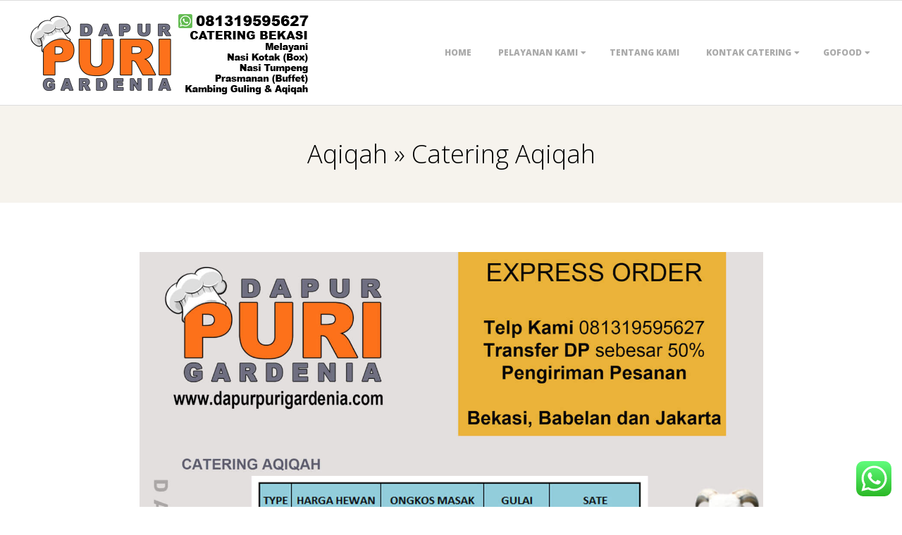

--- FILE ---
content_type: text/html; charset=UTF-8
request_url: https://dapurpurigardenia.com/aqiqah/aqiqah/
body_size: 79083
content:
<!DOCTYPE html>
<html dir="ltr" lang="id" xmlns:fb="https://www.facebook.com/2008/fbml" xmlns:addthis="https://www.addthis.com/help/api-spec"  prefix="og: https://ogp.me/ns#" class="no-js">

<head>
<meta charset="UTF-8" />
<meta http-equiv="X-UA-Compatible" content="IE=edge,chrome=1"> <!-- Enable IE Highest available mode (compatibility mode); users with GCF will have page rendered using Google Chrome Frame -->
<title>Catering Aqiqah | 081319595627 Catering Bekasi | Jakarta</title>

		<!-- All in One SEO 4.9.3 - aioseo.com -->
	<meta name="description" content="Catering Aqiqah" />
	<meta name="robots" content="max-image-preview:large" />
	<meta name="google-site-verification" content="F6Vi66V5tPOCPAtjd2sV4aXG44HgKg672K_fbrCv5LA" />
	<meta name="msvalidate.01" content="5B520B86170BA0BCA92538EC8021A380" />
	<meta name="p:domain_verify" content="78296dd13b7a417c9f5661699e7e8684" />
	<link rel="canonical" href="https://dapurpurigardenia.com/aqiqah/aqiqah/" />
	<meta name="generator" content="All in One SEO (AIOSEO) 4.9.3" />
		<meta property="og:locale" content="id_ID" />
		<meta property="og:site_name" content="Dapur Purigardenia" />
		<meta property="og:type" content="article" />
		<meta property="og:title" content="Catering Aqiqah | 081319595627 Catering Bekasi | Jakarta" />
		<meta property="og:url" content="https://dapurpurigardenia.com/aqiqah/aqiqah/" />
		<meta property="fb:app_id" content="133873613904543" />
		<meta property="fb:admins" content="Dapur App" />
		<meta property="og:image" content="https://dapurpurigardenia.com/wp-content/uploads/2017/04/logo-kotak.png" />
		<meta property="og:image:secure_url" content="https://dapurpurigardenia.com/wp-content/uploads/2017/04/logo-kotak.png" />
		<meta property="og:image:width" content="200" />
		<meta property="og:image:height" content="200" />
		<meta property="article:published_time" content="2018-02-12T09:28:08+00:00" />
		<meta property="article:modified_time" content="2018-02-12T09:34:17+00:00" />
		<meta property="article:publisher" content="https://facebook.com/Dpurigardenia" />
		<meta name="twitter:card" content="summary" />
		<meta name="twitter:site" content="@Dpurigardenia" />
		<meta name="twitter:title" content="Catering Aqiqah | 081319595627 Catering Bekasi | Jakarta" />
		<meta name="twitter:creator" content="@babayzgtl" />
		<meta name="twitter:image" content="https://dapurpurigardenia.com/wp-content/uploads/2017/04/logo-kotak.png" />
		<script type="application/ld+json" class="aioseo-schema">
			{"@context":"https:\/\/schema.org","@graph":[{"@type":"BreadcrumbList","@id":"https:\/\/dapurpurigardenia.com\/aqiqah\/aqiqah\/#breadcrumblist","itemListElement":[{"@type":"ListItem","@id":"https:\/\/dapurpurigardenia.com#listItem","position":1,"name":"Home","item":"https:\/\/dapurpurigardenia.com","nextItem":{"@type":"ListItem","@id":"https:\/\/dapurpurigardenia.com\/aqiqah\/aqiqah\/#listItem","name":"Catering Aqiqah"}},{"@type":"ListItem","@id":"https:\/\/dapurpurigardenia.com\/aqiqah\/aqiqah\/#listItem","position":2,"name":"Catering Aqiqah","previousItem":{"@type":"ListItem","@id":"https:\/\/dapurpurigardenia.com#listItem","name":"Home"}}]},{"@type":"ItemPage","@id":"https:\/\/dapurpurigardenia.com\/aqiqah\/aqiqah\/#itempage","url":"https:\/\/dapurpurigardenia.com\/aqiqah\/aqiqah\/","name":"Catering Aqiqah | 081319595627 Catering Bekasi | Jakarta","description":"Catering Aqiqah","inLanguage":"id-ID","isPartOf":{"@id":"https:\/\/dapurpurigardenia.com\/#website"},"breadcrumb":{"@id":"https:\/\/dapurpurigardenia.com\/aqiqah\/aqiqah\/#breadcrumblist"},"author":{"@id":"https:\/\/dapurpurigardenia.com\/author\/babayz\/#author"},"creator":{"@id":"https:\/\/dapurpurigardenia.com\/author\/babayz\/#author"},"datePublished":"2018-02-12T09:28:08+07:00","dateModified":"2018-02-12T09:34:17+07:00"},{"@type":"Organization","@id":"https:\/\/dapurpurigardenia.com\/#organization","name":"Dapur Purigardenia","description":"Catering Enak Dan Lezat","url":"https:\/\/dapurpurigardenia.com\/","telephone":"+6281319595627","logo":{"@type":"ImageObject","url":"https:\/\/dapurpurigardenia.com\/wp-content\/uploads\/2019\/01\/ads3.jpg","@id":"https:\/\/dapurpurigardenia.com\/aqiqah\/aqiqah\/#organizationLogo","width":125,"height":125,"caption":"Catering Dapur Purigardenia"},"image":{"@id":"https:\/\/dapurpurigardenia.com\/aqiqah\/aqiqah\/#organizationLogo"},"sameAs":["https:\/\/x.com\/Dpurigardenia","https:\/\/instagram.com\/Dpurigardenia","https:\/\/tiktok.com\/@Dpurigardenia","https:\/\/pinterest.com\/Dpurigardenia","https:\/\/www.youtube.com\/@DapurPurigardenia","https:\/\/linkedin.com\/in\/Dpurigardenia","https:\/\/tumblr.com\/Dpurigardenia"]},{"@type":"Person","@id":"https:\/\/dapurpurigardenia.com\/author\/babayz\/#author","url":"https:\/\/dapurpurigardenia.com\/author\/babayz\/","name":"babayz","image":{"@type":"ImageObject","@id":"https:\/\/dapurpurigardenia.com\/aqiqah\/aqiqah\/#authorImage","url":"https:\/\/secure.gravatar.com\/avatar\/3e6068ace64f0540b72ba1aa0277d7f8ade6090c64f95f973cf56951397c5684?s=96&d=mm&r=g","width":96,"height":96,"caption":"babayz"},"sameAs":["https:\/\/twitter.com\/babayzgtl"]},{"@type":"WebSite","@id":"https:\/\/dapurpurigardenia.com\/#website","url":"https:\/\/dapurpurigardenia.com\/","name":"081319595627 Catering Bekasi | Jakarta","description":"Catering Enak Dan Lezat","inLanguage":"id-ID","publisher":{"@id":"https:\/\/dapurpurigardenia.com\/#organization"}}]}
		</script>
		<!-- All in One SEO -->

<meta name="HandheldFriendly" content="True">
<meta name="MobileOptimized" content="767">
<meta name="viewport" content="width=device-width, initial-scale=1.0">
<meta name="template" content="Responsive Brix 4.12.1" />
<link rel='dns-prefetch' href='//fonts.googleapis.com' />
<link rel="alternate" type="application/rss+xml" title="081319595627 Catering Bekasi | Jakarta &raquo; Feed" href="https://dapurpurigardenia.com/feed/" />
<link rel="alternate" type="application/rss+xml" title="081319595627 Catering Bekasi | Jakarta &raquo; Umpan Komentar" href="https://dapurpurigardenia.com/comments/feed/" />
<link rel="alternate" type="application/rss+xml" title="081319595627 Catering Bekasi | Jakarta &raquo; Catering Aqiqah Umpan Komentar" href="https://dapurpurigardenia.com/aqiqah/aqiqah/feed/" />
<link rel="pingback" href="https://dapurpurigardenia.com/xmlrpc.php" />
<link rel="profile" href="https://gmpg.org/xfn/11" />
<link rel="alternate" title="oEmbed (JSON)" type="application/json+oembed" href="https://dapurpurigardenia.com/wp-json/oembed/1.0/embed?url=https%3A%2F%2Fdapurpurigardenia.com%2Faqiqah%2Faqiqah%2F" />
<link rel="alternate" title="oEmbed (XML)" type="text/xml+oembed" href="https://dapurpurigardenia.com/wp-json/oembed/1.0/embed?url=https%3A%2F%2Fdapurpurigardenia.com%2Faqiqah%2Faqiqah%2F&#038;format=xml" />
<link rel="preload" href="https://dapurpurigardenia.com/wp-content/themes/responsive-brix/hoot/css/webfonts/fa-solid-900.woff2" as="font" crossorigin="anonymous">
<link rel="preload" href="https://dapurpurigardenia.com/wp-content/themes/responsive-brix/hoot/css/webfonts/fa-regular-400.woff2" as="font" crossorigin="anonymous">
<link rel="preload" href="https://dapurpurigardenia.com/wp-content/themes/responsive-brix/hoot/css/webfonts/fa-brands-400.woff2" as="font" crossorigin="anonymous">
		<!-- This site uses the Google Analytics by MonsterInsights plugin v9.11.1 - Using Analytics tracking - https://www.monsterinsights.com/ -->
							<script src="//www.googletagmanager.com/gtag/js?id=G-T6B23TV1GK"  data-cfasync="false" data-wpfc-render="false" async></script>
			<script data-cfasync="false" data-wpfc-render="false">
				var mi_version = '9.11.1';
				var mi_track_user = true;
				var mi_no_track_reason = '';
								var MonsterInsightsDefaultLocations = {"page_location":"https:\/\/dapurpurigardenia.com\/aqiqah\/aqiqah\/"};
								if ( typeof MonsterInsightsPrivacyGuardFilter === 'function' ) {
					var MonsterInsightsLocations = (typeof MonsterInsightsExcludeQuery === 'object') ? MonsterInsightsPrivacyGuardFilter( MonsterInsightsExcludeQuery ) : MonsterInsightsPrivacyGuardFilter( MonsterInsightsDefaultLocations );
				} else {
					var MonsterInsightsLocations = (typeof MonsterInsightsExcludeQuery === 'object') ? MonsterInsightsExcludeQuery : MonsterInsightsDefaultLocations;
				}

								var disableStrs = [
										'ga-disable-G-T6B23TV1GK',
									];

				/* Function to detect opted out users */
				function __gtagTrackerIsOptedOut() {
					for (var index = 0; index < disableStrs.length; index++) {
						if (document.cookie.indexOf(disableStrs[index] + '=true') > -1) {
							return true;
						}
					}

					return false;
				}

				/* Disable tracking if the opt-out cookie exists. */
				if (__gtagTrackerIsOptedOut()) {
					for (var index = 0; index < disableStrs.length; index++) {
						window[disableStrs[index]] = true;
					}
				}

				/* Opt-out function */
				function __gtagTrackerOptout() {
					for (var index = 0; index < disableStrs.length; index++) {
						document.cookie = disableStrs[index] + '=true; expires=Thu, 31 Dec 2099 23:59:59 UTC; path=/';
						window[disableStrs[index]] = true;
					}
				}

				if ('undefined' === typeof gaOptout) {
					function gaOptout() {
						__gtagTrackerOptout();
					}
				}
								window.dataLayer = window.dataLayer || [];

				window.MonsterInsightsDualTracker = {
					helpers: {},
					trackers: {},
				};
				if (mi_track_user) {
					function __gtagDataLayer() {
						dataLayer.push(arguments);
					}

					function __gtagTracker(type, name, parameters) {
						if (!parameters) {
							parameters = {};
						}

						if (parameters.send_to) {
							__gtagDataLayer.apply(null, arguments);
							return;
						}

						if (type === 'event') {
														parameters.send_to = monsterinsights_frontend.v4_id;
							var hookName = name;
							if (typeof parameters['event_category'] !== 'undefined') {
								hookName = parameters['event_category'] + ':' + name;
							}

							if (typeof MonsterInsightsDualTracker.trackers[hookName] !== 'undefined') {
								MonsterInsightsDualTracker.trackers[hookName](parameters);
							} else {
								__gtagDataLayer('event', name, parameters);
							}
							
						} else {
							__gtagDataLayer.apply(null, arguments);
						}
					}

					__gtagTracker('js', new Date());
					__gtagTracker('set', {
						'developer_id.dZGIzZG': true,
											});
					if ( MonsterInsightsLocations.page_location ) {
						__gtagTracker('set', MonsterInsightsLocations);
					}
										__gtagTracker('config', 'G-T6B23TV1GK', {"forceSSL":"true","link_attribution":"true"} );
										window.gtag = __gtagTracker;										(function () {
						/* https://developers.google.com/analytics/devguides/collection/analyticsjs/ */
						/* ga and __gaTracker compatibility shim. */
						var noopfn = function () {
							return null;
						};
						var newtracker = function () {
							return new Tracker();
						};
						var Tracker = function () {
							return null;
						};
						var p = Tracker.prototype;
						p.get = noopfn;
						p.set = noopfn;
						p.send = function () {
							var args = Array.prototype.slice.call(arguments);
							args.unshift('send');
							__gaTracker.apply(null, args);
						};
						var __gaTracker = function () {
							var len = arguments.length;
							if (len === 0) {
								return;
							}
							var f = arguments[len - 1];
							if (typeof f !== 'object' || f === null || typeof f.hitCallback !== 'function') {
								if ('send' === arguments[0]) {
									var hitConverted, hitObject = false, action;
									if ('event' === arguments[1]) {
										if ('undefined' !== typeof arguments[3]) {
											hitObject = {
												'eventAction': arguments[3],
												'eventCategory': arguments[2],
												'eventLabel': arguments[4],
												'value': arguments[5] ? arguments[5] : 1,
											}
										}
									}
									if ('pageview' === arguments[1]) {
										if ('undefined' !== typeof arguments[2]) {
											hitObject = {
												'eventAction': 'page_view',
												'page_path': arguments[2],
											}
										}
									}
									if (typeof arguments[2] === 'object') {
										hitObject = arguments[2];
									}
									if (typeof arguments[5] === 'object') {
										Object.assign(hitObject, arguments[5]);
									}
									if ('undefined' !== typeof arguments[1].hitType) {
										hitObject = arguments[1];
										if ('pageview' === hitObject.hitType) {
											hitObject.eventAction = 'page_view';
										}
									}
									if (hitObject) {
										action = 'timing' === arguments[1].hitType ? 'timing_complete' : hitObject.eventAction;
										hitConverted = mapArgs(hitObject);
										__gtagTracker('event', action, hitConverted);
									}
								}
								return;
							}

							function mapArgs(args) {
								var arg, hit = {};
								var gaMap = {
									'eventCategory': 'event_category',
									'eventAction': 'event_action',
									'eventLabel': 'event_label',
									'eventValue': 'event_value',
									'nonInteraction': 'non_interaction',
									'timingCategory': 'event_category',
									'timingVar': 'name',
									'timingValue': 'value',
									'timingLabel': 'event_label',
									'page': 'page_path',
									'location': 'page_location',
									'title': 'page_title',
									'referrer' : 'page_referrer',
								};
								for (arg in args) {
																		if (!(!args.hasOwnProperty(arg) || !gaMap.hasOwnProperty(arg))) {
										hit[gaMap[arg]] = args[arg];
									} else {
										hit[arg] = args[arg];
									}
								}
								return hit;
							}

							try {
								f.hitCallback();
							} catch (ex) {
							}
						};
						__gaTracker.create = newtracker;
						__gaTracker.getByName = newtracker;
						__gaTracker.getAll = function () {
							return [];
						};
						__gaTracker.remove = noopfn;
						__gaTracker.loaded = true;
						window['__gaTracker'] = __gaTracker;
					})();
									} else {
										console.log("");
					(function () {
						function __gtagTracker() {
							return null;
						}

						window['__gtagTracker'] = __gtagTracker;
						window['gtag'] = __gtagTracker;
					})();
									}
			</script>
							<!-- / Google Analytics by MonsterInsights -->
		<style id='wp-img-auto-sizes-contain-inline-css'>
img:is([sizes=auto i],[sizes^="auto," i]){contain-intrinsic-size:3000px 1500px}
/*# sourceURL=wp-img-auto-sizes-contain-inline-css */
</style>
<link rel='stylesheet' id='ht_ctc_main_css-css' href='https://dapurpurigardenia.com/wp-content/plugins/click-to-chat-for-whatsapp/new/inc/assets/css/main.css?ver=4.35' media='all' />
<style id='wp-emoji-styles-inline-css'>

	img.wp-smiley, img.emoji {
		display: inline !important;
		border: none !important;
		box-shadow: none !important;
		height: 1em !important;
		width: 1em !important;
		margin: 0 0.07em !important;
		vertical-align: -0.1em !important;
		background: none !important;
		padding: 0 !important;
	}
/*# sourceURL=wp-emoji-styles-inline-css */
</style>
<style id='wp-block-library-inline-css'>
:root{--wp-block-synced-color:#7a00df;--wp-block-synced-color--rgb:122,0,223;--wp-bound-block-color:var(--wp-block-synced-color);--wp-editor-canvas-background:#ddd;--wp-admin-theme-color:#007cba;--wp-admin-theme-color--rgb:0,124,186;--wp-admin-theme-color-darker-10:#006ba1;--wp-admin-theme-color-darker-10--rgb:0,107,160.5;--wp-admin-theme-color-darker-20:#005a87;--wp-admin-theme-color-darker-20--rgb:0,90,135;--wp-admin-border-width-focus:2px}@media (min-resolution:192dpi){:root{--wp-admin-border-width-focus:1.5px}}.wp-element-button{cursor:pointer}:root .has-very-light-gray-background-color{background-color:#eee}:root .has-very-dark-gray-background-color{background-color:#313131}:root .has-very-light-gray-color{color:#eee}:root .has-very-dark-gray-color{color:#313131}:root .has-vivid-green-cyan-to-vivid-cyan-blue-gradient-background{background:linear-gradient(135deg,#00d084,#0693e3)}:root .has-purple-crush-gradient-background{background:linear-gradient(135deg,#34e2e4,#4721fb 50%,#ab1dfe)}:root .has-hazy-dawn-gradient-background{background:linear-gradient(135deg,#faaca8,#dad0ec)}:root .has-subdued-olive-gradient-background{background:linear-gradient(135deg,#fafae1,#67a671)}:root .has-atomic-cream-gradient-background{background:linear-gradient(135deg,#fdd79a,#004a59)}:root .has-nightshade-gradient-background{background:linear-gradient(135deg,#330968,#31cdcf)}:root .has-midnight-gradient-background{background:linear-gradient(135deg,#020381,#2874fc)}:root{--wp--preset--font-size--normal:16px;--wp--preset--font-size--huge:42px}.has-regular-font-size{font-size:1em}.has-larger-font-size{font-size:2.625em}.has-normal-font-size{font-size:var(--wp--preset--font-size--normal)}.has-huge-font-size{font-size:var(--wp--preset--font-size--huge)}:root .has-text-align-center{text-align:center}:root .has-text-align-left{text-align:left}:root .has-text-align-right{text-align:right}.has-fit-text{white-space:nowrap!important}#end-resizable-editor-section{display:none}.aligncenter{clear:both}.items-justified-left{justify-content:flex-start}.items-justified-center{justify-content:center}.items-justified-right{justify-content:flex-end}.items-justified-space-between{justify-content:space-between}.screen-reader-text{word-wrap:normal!important;border:0;clip-path:inset(50%);height:1px;margin:-1px;overflow:hidden;padding:0;position:absolute;width:1px}.screen-reader-text:focus{background-color:#ddd;clip-path:none;color:#444;display:block;font-size:1em;height:auto;left:5px;line-height:normal;padding:15px 23px 14px;text-decoration:none;top:5px;width:auto;z-index:100000}html :where(.has-border-color){border-style:solid}html :where([style*=border-top-color]){border-top-style:solid}html :where([style*=border-right-color]){border-right-style:solid}html :where([style*=border-bottom-color]){border-bottom-style:solid}html :where([style*=border-left-color]){border-left-style:solid}html :where([style*=border-width]){border-style:solid}html :where([style*=border-top-width]){border-top-style:solid}html :where([style*=border-right-width]){border-right-style:solid}html :where([style*=border-bottom-width]){border-bottom-style:solid}html :where([style*=border-left-width]){border-left-style:solid}html :where(img[class*=wp-image-]){height:auto;max-width:100%}:where(figure){margin:0 0 1em}html :where(.is-position-sticky){--wp-admin--admin-bar--position-offset:var(--wp-admin--admin-bar--height,0px)}@media screen and (max-width:600px){html :where(.is-position-sticky){--wp-admin--admin-bar--position-offset:0px}}

/*# sourceURL=wp-block-library-inline-css */
</style><style id='global-styles-inline-css'>
:root{--wp--preset--aspect-ratio--square: 1;--wp--preset--aspect-ratio--4-3: 4/3;--wp--preset--aspect-ratio--3-4: 3/4;--wp--preset--aspect-ratio--3-2: 3/2;--wp--preset--aspect-ratio--2-3: 2/3;--wp--preset--aspect-ratio--16-9: 16/9;--wp--preset--aspect-ratio--9-16: 9/16;--wp--preset--color--black: #000000;--wp--preset--color--cyan-bluish-gray: #abb8c3;--wp--preset--color--white: #ffffff;--wp--preset--color--pale-pink: #f78da7;--wp--preset--color--vivid-red: #cf2e2e;--wp--preset--color--luminous-vivid-orange: #ff6900;--wp--preset--color--luminous-vivid-amber: #fcb900;--wp--preset--color--light-green-cyan: #7bdcb5;--wp--preset--color--vivid-green-cyan: #00d084;--wp--preset--color--pale-cyan-blue: #8ed1fc;--wp--preset--color--vivid-cyan-blue: #0693e3;--wp--preset--color--vivid-purple: #9b51e0;--wp--preset--color--accent: #fd711a;--wp--preset--color--accent-font: #ffffff;--wp--preset--gradient--vivid-cyan-blue-to-vivid-purple: linear-gradient(135deg,rgb(6,147,227) 0%,rgb(155,81,224) 100%);--wp--preset--gradient--light-green-cyan-to-vivid-green-cyan: linear-gradient(135deg,rgb(122,220,180) 0%,rgb(0,208,130) 100%);--wp--preset--gradient--luminous-vivid-amber-to-luminous-vivid-orange: linear-gradient(135deg,rgb(252,185,0) 0%,rgb(255,105,0) 100%);--wp--preset--gradient--luminous-vivid-orange-to-vivid-red: linear-gradient(135deg,rgb(255,105,0) 0%,rgb(207,46,46) 100%);--wp--preset--gradient--very-light-gray-to-cyan-bluish-gray: linear-gradient(135deg,rgb(238,238,238) 0%,rgb(169,184,195) 100%);--wp--preset--gradient--cool-to-warm-spectrum: linear-gradient(135deg,rgb(74,234,220) 0%,rgb(151,120,209) 20%,rgb(207,42,186) 40%,rgb(238,44,130) 60%,rgb(251,105,98) 80%,rgb(254,248,76) 100%);--wp--preset--gradient--blush-light-purple: linear-gradient(135deg,rgb(255,206,236) 0%,rgb(152,150,240) 100%);--wp--preset--gradient--blush-bordeaux: linear-gradient(135deg,rgb(254,205,165) 0%,rgb(254,45,45) 50%,rgb(107,0,62) 100%);--wp--preset--gradient--luminous-dusk: linear-gradient(135deg,rgb(255,203,112) 0%,rgb(199,81,192) 50%,rgb(65,88,208) 100%);--wp--preset--gradient--pale-ocean: linear-gradient(135deg,rgb(255,245,203) 0%,rgb(182,227,212) 50%,rgb(51,167,181) 100%);--wp--preset--gradient--electric-grass: linear-gradient(135deg,rgb(202,248,128) 0%,rgb(113,206,126) 100%);--wp--preset--gradient--midnight: linear-gradient(135deg,rgb(2,3,129) 0%,rgb(40,116,252) 100%);--wp--preset--font-size--small: 13px;--wp--preset--font-size--medium: 20px;--wp--preset--font-size--large: 36px;--wp--preset--font-size--x-large: 42px;--wp--preset--spacing--20: 0.44rem;--wp--preset--spacing--30: 0.67rem;--wp--preset--spacing--40: 1rem;--wp--preset--spacing--50: 1.5rem;--wp--preset--spacing--60: 2.25rem;--wp--preset--spacing--70: 3.38rem;--wp--preset--spacing--80: 5.06rem;--wp--preset--shadow--natural: 6px 6px 9px rgba(0, 0, 0, 0.2);--wp--preset--shadow--deep: 12px 12px 50px rgba(0, 0, 0, 0.4);--wp--preset--shadow--sharp: 6px 6px 0px rgba(0, 0, 0, 0.2);--wp--preset--shadow--outlined: 6px 6px 0px -3px rgb(255, 255, 255), 6px 6px rgb(0, 0, 0);--wp--preset--shadow--crisp: 6px 6px 0px rgb(0, 0, 0);}:where(.is-layout-flex){gap: 0.5em;}:where(.is-layout-grid){gap: 0.5em;}body .is-layout-flex{display: flex;}.is-layout-flex{flex-wrap: wrap;align-items: center;}.is-layout-flex > :is(*, div){margin: 0;}body .is-layout-grid{display: grid;}.is-layout-grid > :is(*, div){margin: 0;}:where(.wp-block-columns.is-layout-flex){gap: 2em;}:where(.wp-block-columns.is-layout-grid){gap: 2em;}:where(.wp-block-post-template.is-layout-flex){gap: 1.25em;}:where(.wp-block-post-template.is-layout-grid){gap: 1.25em;}.has-black-color{color: var(--wp--preset--color--black) !important;}.has-cyan-bluish-gray-color{color: var(--wp--preset--color--cyan-bluish-gray) !important;}.has-white-color{color: var(--wp--preset--color--white) !important;}.has-pale-pink-color{color: var(--wp--preset--color--pale-pink) !important;}.has-vivid-red-color{color: var(--wp--preset--color--vivid-red) !important;}.has-luminous-vivid-orange-color{color: var(--wp--preset--color--luminous-vivid-orange) !important;}.has-luminous-vivid-amber-color{color: var(--wp--preset--color--luminous-vivid-amber) !important;}.has-light-green-cyan-color{color: var(--wp--preset--color--light-green-cyan) !important;}.has-vivid-green-cyan-color{color: var(--wp--preset--color--vivid-green-cyan) !important;}.has-pale-cyan-blue-color{color: var(--wp--preset--color--pale-cyan-blue) !important;}.has-vivid-cyan-blue-color{color: var(--wp--preset--color--vivid-cyan-blue) !important;}.has-vivid-purple-color{color: var(--wp--preset--color--vivid-purple) !important;}.has-black-background-color{background-color: var(--wp--preset--color--black) !important;}.has-cyan-bluish-gray-background-color{background-color: var(--wp--preset--color--cyan-bluish-gray) !important;}.has-white-background-color{background-color: var(--wp--preset--color--white) !important;}.has-pale-pink-background-color{background-color: var(--wp--preset--color--pale-pink) !important;}.has-vivid-red-background-color{background-color: var(--wp--preset--color--vivid-red) !important;}.has-luminous-vivid-orange-background-color{background-color: var(--wp--preset--color--luminous-vivid-orange) !important;}.has-luminous-vivid-amber-background-color{background-color: var(--wp--preset--color--luminous-vivid-amber) !important;}.has-light-green-cyan-background-color{background-color: var(--wp--preset--color--light-green-cyan) !important;}.has-vivid-green-cyan-background-color{background-color: var(--wp--preset--color--vivid-green-cyan) !important;}.has-pale-cyan-blue-background-color{background-color: var(--wp--preset--color--pale-cyan-blue) !important;}.has-vivid-cyan-blue-background-color{background-color: var(--wp--preset--color--vivid-cyan-blue) !important;}.has-vivid-purple-background-color{background-color: var(--wp--preset--color--vivid-purple) !important;}.has-black-border-color{border-color: var(--wp--preset--color--black) !important;}.has-cyan-bluish-gray-border-color{border-color: var(--wp--preset--color--cyan-bluish-gray) !important;}.has-white-border-color{border-color: var(--wp--preset--color--white) !important;}.has-pale-pink-border-color{border-color: var(--wp--preset--color--pale-pink) !important;}.has-vivid-red-border-color{border-color: var(--wp--preset--color--vivid-red) !important;}.has-luminous-vivid-orange-border-color{border-color: var(--wp--preset--color--luminous-vivid-orange) !important;}.has-luminous-vivid-amber-border-color{border-color: var(--wp--preset--color--luminous-vivid-amber) !important;}.has-light-green-cyan-border-color{border-color: var(--wp--preset--color--light-green-cyan) !important;}.has-vivid-green-cyan-border-color{border-color: var(--wp--preset--color--vivid-green-cyan) !important;}.has-pale-cyan-blue-border-color{border-color: var(--wp--preset--color--pale-cyan-blue) !important;}.has-vivid-cyan-blue-border-color{border-color: var(--wp--preset--color--vivid-cyan-blue) !important;}.has-vivid-purple-border-color{border-color: var(--wp--preset--color--vivid-purple) !important;}.has-vivid-cyan-blue-to-vivid-purple-gradient-background{background: var(--wp--preset--gradient--vivid-cyan-blue-to-vivid-purple) !important;}.has-light-green-cyan-to-vivid-green-cyan-gradient-background{background: var(--wp--preset--gradient--light-green-cyan-to-vivid-green-cyan) !important;}.has-luminous-vivid-amber-to-luminous-vivid-orange-gradient-background{background: var(--wp--preset--gradient--luminous-vivid-amber-to-luminous-vivid-orange) !important;}.has-luminous-vivid-orange-to-vivid-red-gradient-background{background: var(--wp--preset--gradient--luminous-vivid-orange-to-vivid-red) !important;}.has-very-light-gray-to-cyan-bluish-gray-gradient-background{background: var(--wp--preset--gradient--very-light-gray-to-cyan-bluish-gray) !important;}.has-cool-to-warm-spectrum-gradient-background{background: var(--wp--preset--gradient--cool-to-warm-spectrum) !important;}.has-blush-light-purple-gradient-background{background: var(--wp--preset--gradient--blush-light-purple) !important;}.has-blush-bordeaux-gradient-background{background: var(--wp--preset--gradient--blush-bordeaux) !important;}.has-luminous-dusk-gradient-background{background: var(--wp--preset--gradient--luminous-dusk) !important;}.has-pale-ocean-gradient-background{background: var(--wp--preset--gradient--pale-ocean) !important;}.has-electric-grass-gradient-background{background: var(--wp--preset--gradient--electric-grass) !important;}.has-midnight-gradient-background{background: var(--wp--preset--gradient--midnight) !important;}.has-small-font-size{font-size: var(--wp--preset--font-size--small) !important;}.has-medium-font-size{font-size: var(--wp--preset--font-size--medium) !important;}.has-large-font-size{font-size: var(--wp--preset--font-size--large) !important;}.has-x-large-font-size{font-size: var(--wp--preset--font-size--x-large) !important;}
/*# sourceURL=global-styles-inline-css */
</style>

<style id='classic-theme-styles-inline-css'>
.wp-block-button__link{background-color:#32373c;border-radius:9999px;box-shadow:none;color:#fff;font-size:1.125em;padding:calc(.667em + 2px) calc(1.333em + 2px);text-decoration:none}.wp-block-file__button{background:#32373c;color:#fff}.wp-block-accordion-heading{margin:0}.wp-block-accordion-heading__toggle{background-color:inherit!important;color:inherit!important}.wp-block-accordion-heading__toggle:not(:focus-visible){outline:none}.wp-block-accordion-heading__toggle:focus,.wp-block-accordion-heading__toggle:hover{background-color:inherit!important;border:none;box-shadow:none;color:inherit;padding:var(--wp--preset--spacing--20,1em) 0;text-decoration:none}.wp-block-accordion-heading__toggle:focus-visible{outline:auto;outline-offset:0}
/*# sourceURL=https://dapurpurigardenia.com/wp-content/plugins/gutenberg/build/styles/block-library/classic.css */
</style>
<link rel='stylesheet' id='page-list-style-css' href='https://dapurpurigardenia.com/wp-content/plugins/page-list/css/page-list.css?ver=5.9' media='all' />
<link rel='stylesheet' id='owl.carousel.css-css' href='https://dapurpurigardenia.com/wp-content/plugins/relevant/css/owl.carousel.css?ver=1.4.5' media='all' />
<link rel='stylesheet' id='owl.theme.default.css-css' href='https://dapurpurigardenia.com/wp-content/plugins/relevant/css/owl.theme.default.css?ver=1.4.5' media='all' />
<link rel='stylesheet' id='dashicons-css' href='https://dapurpurigardenia.com/wp-includes/css/dashicons.min.css?ver=6.9' media='all' />
<link rel='stylesheet' id='rltdpstsplgn_stylesheet-css' href='https://dapurpurigardenia.com/wp-content/plugins/relevant/css/style.css?ver=1.4.5' media='all' />
<style id='rltdpstsplgn_stylesheet-inline-css'>

			.rltdpstsplgn-featured-post-block {
				background-color: #f3f3f3;
				width: 100%;
			}
			.rltdpstsplgn-featured-post-block article {
				background-color: #f3f3f3;
				width: 960%;
			}
			.rltdpstsplgn-featured-posts .rltdpstsplgn_posts_title a {
				color: #777b7e !important;
			}
			.rltdpstsplgn-featured-posts .entry-content {
				color: #777b7e !important;
			}
			.rltdpstsplgn-featured-posts .entry-content .more-link {
				color: #777b7e!important;
			}
/*# sourceURL=rltdpstsplgn_stylesheet-inline-css */
</style>
<link crossorigin="anonymous" rel='stylesheet' id='hoot-google-fonts-css' href='//fonts.googleapis.com/css?family=Open+Sans%3A300%2C400%2C400i%2C700%2C700i%2C800&#038;subset=latin' media='all' />
<link rel='stylesheet' id='gallery-css' href='https://dapurpurigardenia.com/wp-content/themes/responsive-brix/hoot/css/gallery.css?ver=6.9' media='all' />
<link rel='stylesheet' id='font-awesome-css' href='https://dapurpurigardenia.com/wp-content/themes/responsive-brix/hoot/css/font-awesome.css?ver=5.15.4' media='all' />
<link rel='stylesheet' id='hoot-style-css' href='https://dapurpurigardenia.com/wp-content/themes/responsive-brix/style.css?ver=4.12.1' media='all' />
<link rel='stylesheet' id='hoot-wpblocks-css' href='https://dapurpurigardenia.com/wp-content/themes/responsive-brix/hoot-theme/blocks/wpblocks.css?ver=4.12.1' media='all' />
<style id='hoot-wpblocks-inline-css'>
.hgrid {
	max-width: 1260px;
} 
a {
	color: #fd711a;
} 
.accent-typo {
	background: #fd711a;
	color: #ffffff;
} 
.accent-typo a, .accent-typo a:hover, .accent-typo h1, .accent-typo h2, .accent-typo h3, .accent-typo h4, .accent-typo h5, .accent-typo h6, .accent-typo .title {
	color: #ffffff;
} 
input[type="submit"], #submit, .button {
	background: #fd711a;
	color: #ffffff;
} 
input[type="submit"]:hover, #submit:hover, .button:hover, input[type="submit"]:focus, #submit:focus, .button:focus {
	background: #e46617;
	color: #ffffff;
} 
h1, h2, h3, h4, h5, h6, .title, .titlefont {
	font-family: "Open Sans", sans-serif;
	font-weight: 300;
	color: #000000;
} 
body {
	background-color: #ffffff;
} 
#header:before, #site-logo {
	background: none;
} 
#header, #branding, #header-aside {
	background: none;
} 
#site-logo #site-title, #site-logo #site-description {
	color: #fd711a;
} 
.site-logo-with-icon #site-title i {
	font-size: 50px;
} 
.site-logo-mixed-image, .site-logo-mixed-image img {
	max-width: 200px;
} 
.lSSlideOuter .lSPager.lSpg > li:hover a, .lSSlideOuter .lSPager.lSpg > li.active a {
	background-color: #fd711a;
} 
#infinite-handle span,.lrm-form a.button, .lrm-form button, .lrm-form button[type=submit], .lrm-form #buddypress input[type=submit], .lrm-form input[type=submit] {
	background: #fd711a;
	color: #ffffff;
} 
.woocommerce nav.woocommerce-pagination ul li a:focus, .woocommerce nav.woocommerce-pagination ul li a:hover {
	color: #fd711a;
} 
:root .has-accent-color,.is-style-outline>.wp-block-button__link:not(.has-text-color), .wp-block-button__link.is-style-outline:not(.has-text-color) {
	color: #fd711a;
} 
:root .has-accent-background-color,.wp-block-button__link,.wp-block-button__link:hover,.wp-block-search__button,.wp-block-search__button:hover, .wp-block-file__button,.wp-block-file__button:hover {
	background: #fd711a;
} 
:root .has-accent-font-color,.wp-block-button__link,.wp-block-button__link:hover,.wp-block-search__button,.wp-block-search__button:hover, .wp-block-file__button,.wp-block-file__button:hover {
	color: #ffffff;
} 
:root .has-accent-font-background-color {
	background: #ffffff;
}
/*# sourceURL=hoot-wpblocks-inline-css */
</style>
<link rel='stylesheet' id='addthis_all_pages-css' href='https://dapurpurigardenia.com/wp-content/plugins/addthis/frontend/build/addthis_wordpress_public.min.css?ver=6.9' media='all' />
<script src="https://dapurpurigardenia.com/wp-includes/js/jquery/jquery.min.js?ver=3.7.1" id="jquery-core-js"></script>
<script src="https://dapurpurigardenia.com/wp-includes/js/jquery/jquery-migrate.min.js?ver=3.4.1" id="jquery-migrate-js"></script>
<script src="https://dapurpurigardenia.com/wp-content/plugins/google-analytics-for-wordpress/assets/js/frontend-gtag.min.js?ver=9.11.1" id="monsterinsights-frontend-script-js" async data-wp-strategy="async"></script>
<script data-cfasync="false" data-wpfc-render="false" id='monsterinsights-frontend-script-js-extra'>var monsterinsights_frontend = {"js_events_tracking":"true","download_extensions":"doc,pdf,ppt,zip,xls,docx,pptx,xlsx","inbound_paths":"[{\"path\":\"\\\/go\\\/\",\"label\":\"affiliate\"},{\"path\":\"\\\/recommend\\\/\",\"label\":\"affiliate\"}]","home_url":"https:\/\/dapurpurigardenia.com","hash_tracking":"false","v4_id":"G-T6B23TV1GK"};</script>
<script src="https://dapurpurigardenia.com/wp-content/themes/responsive-brix/js/modernizr.custom.js?ver=2.8.3" id="modernizr-js"></script>
<link rel="https://api.w.org/" href="https://dapurpurigardenia.com/wp-json/" /><link rel="alternate" title="JSON" type="application/json" href="https://dapurpurigardenia.com/wp-json/wp/v2/media/868" /><link rel="EditURI" type="application/rsd+xml" title="RSD" href="https://dapurpurigardenia.com/xmlrpc.php?rsd" />
<meta name="generator" content="WordPress 6.9" />
<link rel='shortlink' href='https://dapurpurigardenia.com/?p=868' />
<!-- There is no amphtml version available for this URL. --><script data-cfasync="false" type="text/javascript">if (window.addthis_product === undefined) { window.addthis_product = "wpp"; } if (window.wp_product_version === undefined) { window.wp_product_version = "wpp-6.2.7"; } if (window.addthis_share === undefined) { window.addthis_share = {}; } if (window.addthis_config === undefined) { window.addthis_config = {"data_track_clickback":true,"ignore_server_config":true,"ui_atversion":300}; } if (window.addthis_layers === undefined) { window.addthis_layers = {}; } if (window.addthis_layers_tools === undefined) { window.addthis_layers_tools = [{"sharetoolbox":{"numPreferredServices":5,"counts":"one","size":"32px","style":"fixed","shareCountThreshold":0,"elements":".addthis_inline_share_toolbox_below,.at-below-post-homepage,.at-below-post-arch-page,.at-below-post-cat-page,.at-below-post,.at-below-post-page"}},{"share":{"counts":"none","numPreferredServices":5,"mobile":false,"position":"left","theme":"transparent"}},{"sharedock":{"counts":"one","numPreferredServices":4,"mobileButtonSize":"large","position":"bottom","theme":"transparent"}}]; } else { window.addthis_layers_tools.push({"sharetoolbox":{"numPreferredServices":5,"counts":"one","size":"32px","style":"fixed","shareCountThreshold":0,"elements":".addthis_inline_share_toolbox_below,.at-below-post-homepage,.at-below-post-arch-page,.at-below-post-cat-page,.at-below-post,.at-below-post-page"}}); window.addthis_layers_tools.push({"share":{"counts":"none","numPreferredServices":5,"mobile":false,"position":"left","theme":"transparent"}}); window.addthis_layers_tools.push({"sharedock":{"counts":"one","numPreferredServices":4,"mobileButtonSize":"large","position":"bottom","theme":"transparent"}});  } if (window.addthis_plugin_info === undefined) { window.addthis_plugin_info = {"info_status":"enabled","cms_name":"WordPress","plugin_name":"Share Buttons by AddThis","plugin_version":"6.2.7","plugin_mode":"WordPress","anonymous_profile_id":"wp-2d207083a8259ca831aff6f80c7554bc","page_info":{"template":"pages","post_type":"attachment"},"sharing_enabled_on_post_via_metabox":false}; } 
                    (function() {
                      var first_load_interval_id = setInterval(function () {
                        if (typeof window.addthis !== 'undefined') {
                          window.clearInterval(first_load_interval_id);
                          if (typeof window.addthis_layers !== 'undefined' && Object.getOwnPropertyNames(window.addthis_layers).length > 0) {
                            window.addthis.layers(window.addthis_layers);
                          }
                          if (Array.isArray(window.addthis_layers_tools)) {
                            for (i = 0; i < window.addthis_layers_tools.length; i++) {
                              window.addthis.layers(window.addthis_layers_tools[i]);
                            }
                          }
                        }
                     },1000)
                    }());
                </script> <script data-cfasync="false" type="text/javascript" src="https://s7.addthis.com/js/300/addthis_widget.js#pubid=ra-58f5d5ac61990095" async="async"></script><link rel="icon" href="https://dapurpurigardenia.com/wp-content/uploads/2017/04/favicon.png" sizes="32x32" />
<link rel="icon" href="https://dapurpurigardenia.com/wp-content/uploads/2017/04/favicon.png" sizes="192x192" />
<link rel="apple-touch-icon" href="https://dapurpurigardenia.com/wp-content/uploads/2017/04/favicon.png" />
<meta name="msapplication-TileImage" content="https://dapurpurigardenia.com/wp-content/uploads/2017/04/favicon.png" />
</head>

<body data-rsssl=1 class="wordpress ltr id id-id parent-theme y2026 m01 d19 h06 monday logged-out singular singular-attachment singular-attachment-868 attachment-image attachment-jpeg responsive-brix rltdpstsplgn_responsive-brix" dir="ltr">

	
	<a href="#main" class="screen-reader-text">Skip to content</a>

	<div id="page-wrapper" class=" site-stretch page-wrapper sitewrap-none sidebars0 hoot-cf7-style hoot-mapp-style hoot-jetpack-style">

		
		<header id="header" class="site-header" role="banner" itemscope="itemscope" itemtype="https://schema.org/WPHeader">
			<div class="hgrid">
				<div class="table hgrid-span-12">
						<div id="branding" class="branding table-cell-mid">
		<div id="site-logo" class="accent-typo site-logo-image">
			<div id="site-logo-image"><div id="site-title" class="site-title title" itemprop="headline"><a href="https://dapurpurigardenia.com/" class="custom-logo-link" rel="home"><img width="400" height="120" src="https://dapurpurigardenia.com/wp-content/uploads/2019/01/cropped-logo-katering.png" class="custom-logo" alt="081319595627 Catering Bekasi | Jakarta" decoding="async" srcset="https://dapurpurigardenia.com/wp-content/uploads/2019/01/cropped-logo-katering.png 400w, https://dapurpurigardenia.com/wp-content/uploads/2019/01/cropped-logo-katering-300x90.png 300w" sizes="(max-width: 400px) 100vw, 400px" /></a><div style="clip: rect(1px, 1px, 1px, 1px); clip-path: inset(50%); height: 1px; width: 1px; margin: -1px; overflow: hidden; position: absolute !important;">081319595627 Catering Bekasi | Jakarta</div></div></div>		</div>
	</div><!-- #branding -->
		<div id="header-aside" class=" header-aside table-cell-mid">
			<div class="screen-reader-text">Primary Navigation Menu</div>
	<nav id="menu-primary" class="menu nav-menu menu-primary mobilemenu-fixed mobilesubmenu-click" role="navigation" aria-label="Primary Navigation Menu" itemscope="itemscope" itemtype="https://schema.org/SiteNavigationElement">
		<a class="menu-toggle" href="#"><span class="menu-toggle-text">Menu</span><i class="fas fa-bars"></i></a>

		<ul id="menu-primary-items" class="menu-items sf-menu menu"><li id="menu-item-51" class="menu-item menu-item-type-post_type menu-item-object-page menu-item-home menu-item-51"><a href="https://dapurpurigardenia.com/">Home</a></li>
<li id="menu-item-639" class="menu-item menu-item-type-post_type menu-item-object-page menu-item-has-children menu-item-639"><a href="https://dapurpurigardenia.com/pelayanan-kami/">Pelayanan Kami</a>
<ul class="sub-menu">
	<li id="menu-item-57" class="menu-item menu-item-type-post_type menu-item-object-page menu-item-57"><a href="https://dapurpurigardenia.com/nasi-box/">Nasi Box</a></li>
	<li id="menu-item-1931" class="menu-item menu-item-type-post_type menu-item-object-page menu-item-1931"><a href="https://dapurpurigardenia.com/nasi-box-tradisional/">Nasi Box Tradisional</a></li>
	<li id="menu-item-58" class="menu-item menu-item-type-post_type menu-item-object-page menu-item-58"><a href="https://dapurpurigardenia.com/nasi-tumpeng/">Nasi Tumpeng</a></li>
	<li id="menu-item-1345" class="menu-item menu-item-type-post_type menu-item-object-page menu-item-1345"><a href="https://dapurpurigardenia.com/tumpeng-mini/">Nasi Tumpeng Mini</a></li>
	<li id="menu-item-56" class="menu-item menu-item-type-post_type menu-item-object-page menu-item-56"><a href="https://dapurpurigardenia.com/kue-basah/">Coffee Break</a></li>
	<li id="menu-item-146" class="menu-item menu-item-type-post_type menu-item-object-page menu-item-146"><a href="https://dapurpurigardenia.com/prasmanan-buffet/">Prasmanan</a></li>
	<li id="menu-item-873" class="menu-item menu-item-type-post_type menu-item-object-page menu-item-873"><a href="https://dapurpurigardenia.com/aqiqah/">Aqiqah</a></li>
	<li id="menu-item-715" class="menu-item menu-item-type-post_type menu-item-object-page menu-item-715"><a href="https://dapurpurigardenia.com/kambing-guling/">Kambing Guling</a></li>
</ul>
</li>
<li id="menu-item-640" class="menu-item menu-item-type-post_type menu-item-object-page menu-item-640"><a href="https://dapurpurigardenia.com/tentang-kami/">Tentang Kami</a></li>
<li id="menu-item-642" class="menu-item menu-item-type-post_type menu-item-object-page menu-item-has-children menu-item-642"><a href="https://dapurpurigardenia.com/kontak/">Kontak Catering</a>
<ul class="sub-menu">
	<li id="menu-item-643" class="menu-item menu-item-type-post_type menu-item-object-page menu-item-643"><a href="https://dapurpurigardenia.com/cara-pesan/">Cara Pesan Catering</a></li>
	<li id="menu-item-641" class="menu-item menu-item-type-post_type menu-item-object-page menu-item-641"><a href="https://dapurpurigardenia.com/pelanggan-setia/">Pelanggan Setia</a></li>
</ul>
</li>
<li id="menu-item-1530" class="menu-item menu-item-type-post_type menu-item-object-page menu-item-has-children menu-item-1530"><a href="https://dapurpurigardenia.com/gofood/">Gofood</a>
<ul class="sub-menu">
	<li id="menu-item-1513" class="menu-item menu-item-type-post_type menu-item-object-page menu-item-1513"><a href="https://dapurpurigardenia.com/salad-buah-dan-sayur/">Salad Buah dan Sayur</a></li>
	<li id="menu-item-1531" class="menu-item menu-item-type-post_type menu-item-object-page menu-item-1531"><a href="https://dapurpurigardenia.com/ayam-geprek/">Ayam Geprek</a></li>
</ul>
</li>
</ul>
	</nav><!-- #menu-primary -->
		</div>
					</div>
			</div>
		</header><!-- #header -->

		<div id="main" class=" main">
			

				<div id="loop-meta" class="loop-meta-wrap pageheader-bg-default">
					<div class="hgrid">

						<div class="loop-meta  hgrid-span-12" itemscope="itemscope" itemtype="https://schema.org/WebPageElement">
							<div class="entry-header">

																<h1 class="loop-title entry-title" itemprop="headline"><span class="loop-pretitle">Aqiqah &raquo; </span>Catering Aqiqah</h1>

								
							</div><!-- .entry-header -->
						</div><!-- .loop-meta -->

					</div>
				</div>

			
<div class="hgrid main-content-grid">

	
	<main id="content" class="content  hgrid-span-9 no-sidebar layout-none " role="main">

		
			<div id="content-wrap">

				
	<article id="post-868" class="entry attachment publish author-babayz post-868 status-inherit" itemscope="itemscope" itemtype="https://schema.org/ImageObject">

		<div class="entry-featured-img-wrap"></div>
		<div class="entry-content" itemprop="text">

			<div class="entry-the-content">
				<img width="1448" height="2048" src="https://dapurpurigardenia.com/wp-content/uploads/2018/02/Aqiqah.jpg" class="attachment-full size-full" alt="Catering Aqiqah" decoding="async" fetchpriority="high" srcset="https://dapurpurigardenia.com/wp-content/uploads/2018/02/Aqiqah.jpg 1448w, https://dapurpurigardenia.com/wp-content/uploads/2018/02/Aqiqah-212x300.jpg 212w, https://dapurpurigardenia.com/wp-content/uploads/2018/02/Aqiqah-768x1086.jpg 768w, https://dapurpurigardenia.com/wp-content/uploads/2018/02/Aqiqah-724x1024.jpg 724w, https://dapurpurigardenia.com/wp-content/uploads/2018/02/Aqiqah-389x550.jpg 389w" sizes="(max-width: 1448px) 100vw, 1448px" /><div class="at-above-post-page addthis_tool" data-url="https://dapurpurigardenia.com/aqiqah/aqiqah/"></div>
<p>Catering Aqiqah<a class="more-link" href="https://dapurpurigardenia.com/aqiqah/aqiqah/">Read More &rarr;</a><!-- AddThis Advanced Settings above via filter on wp_trim_excerpt --><!-- AddThis Advanced Settings below via filter on wp_trim_excerpt --><!-- AddThis Advanced Settings generic via filter on wp_trim_excerpt --><!-- AddThis Share Buttons above via filter on wp_trim_excerpt --><!-- AddThis Share Buttons below via filter on wp_trim_excerpt --></p>
<div class="at-below-post-page addthis_tool" data-url="https://dapurpurigardenia.com/aqiqah/aqiqah/"></div>
<p><!-- AddThis Share Buttons generic via filter on wp_trim_excerpt --></p>
<div class="at-above-post-page addthis_tool" data-url="https://dapurpurigardenia.com/aqiqah/aqiqah/"></div><p>Catering Aqiqah</p>
<div class="rltdpstsplgn-featured-post-block"></div><!-- AddThis Advanced Settings above via filter on the_content --><!-- AddThis Advanced Settings below via filter on the_content --><!-- AddThis Advanced Settings generic via filter on the_content --><!-- AddThis Share Buttons above via filter on the_content --><!-- AddThis Share Buttons below via filter on the_content --><div class="at-below-post-page addthis_tool" data-url="https://dapurpurigardenia.com/aqiqah/aqiqah/"></div><!-- AddThis Share Buttons generic via filter on the_content -->			</div>
					</div><!-- .entry-content -->

		<div class="screen-reader-text" itemprop="datePublished" itemtype="https://schema.org/Date">2018-02-12</div>

		
	</article><!-- .entry -->


			</div><!-- #content-wrap -->

			
	</main><!-- #content -->

	
	
</div><!-- .hgrid -->

		</div><!-- #main -->

		<div id="sub-footer" class="hgrid-stretch inline-nav">
	<div class="hgrid">
		<div class="hgrid-span-12">
			<section id="text-7" class="widget widget_text">			<div class="textwidget"><p><a href="https://dapurpurigardenia.com/catering-bekasi/">Catering Bekasi</a> &#8211; <a href="https://dapurpurigardenia.com/catering-babelan/">Catering Babelan</a> &#8211; <a href="https://dapurpurigardenia.com/catering-jakarta-timur/">Catering Jakarta Timur</a> &#8211; <a href="https://dapurpurigardenia.com/catering-harian/">Catering Harian</a> &#8211; <a href="https://dapurpurigardenia.com/nasi-box/">Pesan Nasi Box</a> &#8211; <a href="https://dapurpurigardenia.com/nasi-tumpeng/">Pesan Nasi Tumpeng</a> &#8211; <a href="https://dapurpurigardenia.com/kue-basah/">Pesan Coffee Break</a> &#8211; <a href="https://dapurpurigardenia.com/prasmanan-buffet/">Pesan Prasmanan</a> &#8211; <a href="https://dapurpurigardenia.com/catering-pernikahan/">Catering Pernikahan</a><br />
<a href="https://dapurpurigardenia.com/kambing-guling/">Pesan Kambing Guling</a> &#8211; <a href="https://dapurpurigardenia.com/catering-bekasi-utara/">Catering Bekasi Utara</a> &#8211; <a href="https://dapurpurigardenia.com/catering-bekasi-barat/">Catering Bekasi Barat</a> &#8211; <a href="https://dapurpurigardenia.com/catering-bekasi-timur/">Catering Bekasi Timur</a> &#8211; <a href="https://dapurpurigardenia.com/catering-bekasi-selatan/">Catering Bekasi Selatan</a> &#8211; <a href="https://dapurpurigardenia.com/catering-tambun/">Catering Tambun</a> &#8211; <a href="https://dapurpurigardenia.com/catering-jakarta/">Catering Jakarta</a></p>
</div>
		</section>		</div>
	</div>
</div>
		
<footer id="footer" role="contentinfo" itemscope="itemscope" itemtype="https://schema.org/WPFooter" class=" footer hgrid-stretch highlight-typo">
	<div class="hgrid">
					<div class="hgrid-span-3 footer-column">
				<section id="text-8" class="widget widget_text"><h3 class="widget-title">Directions</h3>			<div class="textwidget"><iframe src="https://www.google.com/maps/embed?pb=!1m14!1m8!1m3!1d63467.98919250449!2d107.03299100000001!3d-6.164316!3m2!1i1024!2i768!4f13.1!3m3!1m2!1s0x0%3A0xb5ea72fb5b244183!2sCatering%20Dapur%20Purigardenia!5e0!3m2!1sen!2sid!4v1579502020542!5m2!1sen!2sid" frameborder="0" style="border:0;" allowfullscreen=""></iframe></div>
		</section><section id="nav_menu-3" class="widget widget_nav_menu"><h3 class="widget-title">Pages Footer</h3><div class="menu-menu-2-container"><ul id="menu-menu-2" class="menu"><li id="menu-item-184" class="menu-item menu-item-type-post_type menu-item-object-page menu-item-184"><a href="https://dapurpurigardenia.com/daftar-mitra-dp/">Daftar sebagai Dapur Mitra</a></li>
<li id="menu-item-64" class="menu-item menu-item-type-post_type menu-item-object-page menu-item-64"><a href="https://dapurpurigardenia.com/artikel/">Artikel</a></li>
<li id="menu-item-62" class="menu-item menu-item-type-post_type menu-item-object-page menu-item-62"><a href="https://dapurpurigardenia.com/sitemap/">Sitemap</a></li>
<li id="menu-item-558" class="menu-item menu-item-type-post_type menu-item-object-page menu-item-558"><a href="https://dapurpurigardenia.com/links/">Links</a></li>
</ul></div></section><section id="text-10" class="widget widget_text"><h3 class="widget-title">Wilayah layanan Catering Bekasi Jakarta</h3>			<div class="textwidget"><h3><strong>Kota Bekasi</strong></h3>
<p>Area Catering Bekasi di Kota Bekasi diantaranya, <strong>Kecamatan Bantar Gebang, </strong>Bantar Gebang, Cikiwul, Ciketing Udik, Sumur Batu. <strong>Bekasi Barat, </strong>Kota Baru<strong>, </strong>Bintara Kranji, Bintara Jaya, Jaka Sampurna.<strong> Bekasi Selatan, </strong>Margajaya, Kayuringin Jaya, Jaka Mulya, Jaka Setia, Pekayon Jaya.<strong> Bekasi Timur, </strong>Aren Jaya, Duren Jaya, Bekasi Jaya, Margahayu. <strong>Bekasi Utara, </strong>Teluk Pucung, Perwira, Harapan Baru, Harapan Jaya, Kali Abang Tengah, Marga Mulya. <strong>Jati Sampurna, </strong>JatiranggonJatiraden, Jatisampurna, Jatirangga, Jatikarya. <strong>Jatiasih, </strong>Jatikramat, Jati Mekar, Jatiasih, Jatirasa, Jatiluhur, Jatisari. <strong>Medan Satria, </strong>Pejuang, Medan Satria, Kali Baru, Harapan Mulya. <strong>Mustika Jaya, </strong>Cimuning, Pedurenan,Mustika Sari, Mustika Jaya. <strong>Pondok Gede, </strong>Jaticempaka, Jatiwaringin, Jatibening, Jatibening Baru, Jatimakmur. <strong>Pondok Melati, </strong>Jati Rahayu, Jatimelati, Jatiwarna, Jatimurni. <strong>Rawalumbu, </strong>Sepanjang Jaya, Pengasinan, Bojong Rawalumbu, Bojong Menteng.</p>
<h3><strong>Kabupaten Bekasi</strong></h3>
<p>Sedangkan area Catering Bekasi di Kabupaten Bekasi meliputi: <strong>Kecamatan Babelan, </strong>Babelan Kota, Bahagia, Buni Bakti, Hurip Jaya, Kebalen, Kedung Pengawas, Kedungjaya, Muara Bakti, Pantai Hurip. <strong>Bojongmanggu, </strong>Karangindah, Medalkrisna, Sukabungah, Sukamukti, Bojongmanggu, Karangmulya, <strong>Cabangbungin, </strong>Jaya Bakti, Jaya Laksana, Lenggah Jaya, Lenggah Sari, Setia Jaya, Setialaksana, Sindang Jaya, Sindangsari. <strong>Cibarusah, </strong>Cibarusahjaya, Cibarusahkota, Ridogalih, Ridomanah, Sindangmulya, Sirnajati, Wibawamulya. <strong>Cibitung, </strong>Cibuntu, Kerta Mukti, Muktiwari, Sarimukti, Sukajaya, Wanajaya, Wanasari. <strong>Karangbahagia, Kedung Waringin, Muara Gembong, Pebayuran, Serang Baru, Setu, Sukakarya, Sukatani, Tambelang, Sukawangi, Tambun Selatan, Tambun Utara, Tarumajaya.</strong></p>
<h3><strong>CIKARANG</strong></h3>
<p><strong>Cikarang Barat, </strong>Cikedokan, Danau Indah, Gandamekar, Gandasari, Jatiwangi, Kali Jaya, Mekar Wangi, Sukadanau, Telaga Asih, Telaga Murni, Telajung. <strong>Cikarang Pusat, </strong>Cicau, Hegarmukti, Jayamukti, Pasirpanji, Pasirtanjung, Sukamahi. <strong>Cikarang Selatan, </strong>Ciantra, Cibatu, Pasirsari, Serang, Sukadami, Sukaresmi, Sukasejati. <strong>Cikarang Timur, </strong>Cipayung, Hegarmanah, Jatibaru, Jatireja, Karangsari, Labansari, Sertajaya, Tanjungbaru, <strong>Cikarang Utara, </strong>Cikarang Kota, Harja Mekar, Karang Baru, Karangasih, Karangraharja, Mekarmukti, Pasir Gombong, Simpangan Tanjungsari, Waluya Wangunharja.</p>
</div>
		</section>			</div>
					<div class="hgrid-span-3 footer-column">
				<section id="text-4" class="widget widget_text"><h3 class="widget-title">Dapur Purigardenia Fans Page</h3>			<div class="textwidget"><div id="fb-root"></div>
<script>(function(d, s, id) {
  var js, fjs = d.getElementsByTagName(s)[0];
  if (d.getElementById(id)) return;
  js = d.createElement(s); js.id = id;
  js.src = "//connect.facebook.net/id_ID/sdk.js#xfbml=1&version=v2.8";
  fjs.parentNode.insertBefore(js, fjs);
}(document, 'script', 'facebook-jssdk'));</script>
<div class="fb-page" data-href="https://www.facebook.com/DPurigardenia" data-tabs="timeline" data-small-header="false" data-adapt-container-width="true" data-hide-cover="false" data-show-facepile="true"><blockquote cite="https://www.facebook.com/DPurigardenia" class="fb-xfbml-parse-ignore"><a href="https://www.facebook.com/DPurigardenia">Dapur Purigardenia</a></blockquote></div></div>
		</section><section id="nav_menu-4" class="widget widget_nav_menu"><h3 class="widget-title">Pages</h3><div class="menu-menu-1-container"><ul id="menu-menu-1" class="menu"><li class="menu-item menu-item-type-post_type menu-item-object-page menu-item-home menu-item-51"><a href="https://dapurpurigardenia.com/">Home</a></li>
<li class="menu-item menu-item-type-post_type menu-item-object-page menu-item-has-children menu-item-639"><a href="https://dapurpurigardenia.com/pelayanan-kami/">Pelayanan Kami</a>
<ul class="sub-menu">
	<li class="menu-item menu-item-type-post_type menu-item-object-page menu-item-57"><a href="https://dapurpurigardenia.com/nasi-box/">Nasi Box</a></li>
	<li class="menu-item menu-item-type-post_type menu-item-object-page menu-item-1931"><a href="https://dapurpurigardenia.com/nasi-box-tradisional/">Nasi Box Tradisional</a></li>
	<li class="menu-item menu-item-type-post_type menu-item-object-page menu-item-58"><a href="https://dapurpurigardenia.com/nasi-tumpeng/">Nasi Tumpeng</a></li>
	<li class="menu-item menu-item-type-post_type menu-item-object-page menu-item-1345"><a href="https://dapurpurigardenia.com/tumpeng-mini/">Nasi Tumpeng Mini</a></li>
	<li class="menu-item menu-item-type-post_type menu-item-object-page menu-item-56"><a href="https://dapurpurigardenia.com/kue-basah/">Coffee Break</a></li>
	<li class="menu-item menu-item-type-post_type menu-item-object-page menu-item-146"><a href="https://dapurpurigardenia.com/prasmanan-buffet/">Prasmanan</a></li>
	<li class="menu-item menu-item-type-post_type menu-item-object-page menu-item-873"><a href="https://dapurpurigardenia.com/aqiqah/">Aqiqah</a></li>
	<li class="menu-item menu-item-type-post_type menu-item-object-page menu-item-715"><a href="https://dapurpurigardenia.com/kambing-guling/">Kambing Guling</a></li>
</ul>
</li>
<li class="menu-item menu-item-type-post_type menu-item-object-page menu-item-640"><a href="https://dapurpurigardenia.com/tentang-kami/">Tentang Kami</a></li>
<li class="menu-item menu-item-type-post_type menu-item-object-page menu-item-has-children menu-item-642"><a href="https://dapurpurigardenia.com/kontak/">Kontak Catering</a>
<ul class="sub-menu">
	<li class="menu-item menu-item-type-post_type menu-item-object-page menu-item-643"><a href="https://dapurpurigardenia.com/cara-pesan/">Cara Pesan Catering</a></li>
	<li class="menu-item menu-item-type-post_type menu-item-object-page menu-item-641"><a href="https://dapurpurigardenia.com/pelanggan-setia/">Pelanggan Setia</a></li>
</ul>
</li>
<li class="menu-item menu-item-type-post_type menu-item-object-page menu-item-has-children menu-item-1530"><a href="https://dapurpurigardenia.com/gofood/">Gofood</a>
<ul class="sub-menu">
	<li class="menu-item menu-item-type-post_type menu-item-object-page menu-item-1513"><a href="https://dapurpurigardenia.com/salad-buah-dan-sayur/">Salad Buah dan Sayur</a></li>
	<li class="menu-item menu-item-type-post_type menu-item-object-page menu-item-1531"><a href="https://dapurpurigardenia.com/ayam-geprek/">Ayam Geprek</a></li>
</ul>
</li>
</ul></div></section>
		<section id="recent-posts-5" class="widget widget_recent_entries">
		<h3 class="widget-title">Pos-pos Terbaru</h3>
		<ul>
											<li>
					<a href="https://dapurpurigardenia.com/makan-siang-nasi-kotak/">Makan Siang Nasi Kotak</a>
									</li>
											<li>
					<a href="https://dapurpurigardenia.com/nasi-kotak-buat-konser-musik/">Nasi Kotak Buat Konser Musik</a>
									</li>
											<li>
					<a href="https://dapurpurigardenia.com/rekanan-kambing-guling-untuk-wedding/">Rekanan Kambing Guling Untuk Wedding</a>
									</li>
											<li>
					<a href="https://dapurpurigardenia.com/nasi-kotak-rawa-silem/">Nasi Kotak Rawa Silem</a>
									</li>
											<li>
					<a href="https://dapurpurigardenia.com/rekanan-kambing-guling-untuk-hotel/">Rekanan Kambing Guling untuk Hotel</a>
									</li>
					</ul>

		</section>			</div>
					<div class="hgrid-span-3 footer-column">
				<section id="pplrpsts_popular_posts_widget-2" class="widget widget_pplrpsts_popular_posts_widget"><h3 class="widget-title">Popular Posts</h3>			<div class="rltdpstsplgn-popular-posts">
									<div class="clear"></div>
							<article class="post type-post format-standard">
				<header class="entry-header">
				<h4 class="rltdpstsplgn_posts_title">				<a href="https://dapurpurigardenia.com/paket-bento-ulang-tahun-anak/">Paket Bento Ulang Tahun Anak</a>
				</h4>						<div class="entry-meta">
															<span class="rltdpstsplgn_date entry-date">
									2 tahun ago								</span>
																	<span class="rltdpstsplgn-reading-time">
											1 min read										</span>
																	<span class="rltdpstsplgn-comments-count">
										No comments									</span>
																	<span class="rltdpstsplgn-post-count">569809 views</span>
														</div><!-- .entry-meta -->
									</header>
									<div class="entry-content">
						<p>Paket Bento Ulang Tahun Anak &#8211; Paket nasi kuning bento unik/bento mobil/paket bento anak/paket ultah.  Paket bento anak ultah custom bento murah catering murah nasi bento. smua bisa pesan di catering dapur purigardenia Isi nasi bento biasanya berupa nasi (bisa dibuat onigiri), aneka macam lauk, serta sayuran. Menunya tak harus khas Jepang, tetapi bisa dimodifikasi sesuai selera dan bahan yang ada di kulkas. kenapa disebut bento Bentō (弁当 atau べんとう) atau o-bentō adalah istilah bahasa Jepang untuk makanan bekal berupa nasi berikut lauk-pauk dalam kemasan praktis yang bisa dibawa-bawa dan dimakan di tempat lain. Bento adalah sebuah bagian bungkus makanan tunggal yang dikemas seperti masakan Jepang. Nasi Bento Ulang Tahun Hemat &#8211; Beli Nasi Kuning Bento terdekat &amp;<a class="more-link" href="https://dapurpurigardenia.com/paket-bento-ulang-tahun-anak/">Read More &rarr;</a><!-- AddThis Advanced Settings generic via filter on wp_trim_excerpt --><!-- AddThis Share Buttons generic via filter on wp_trim_excerpt --></p>
						<div class="clear"></div>
					</div><!-- .entry-content -->
							</article><!-- .post -->
							<div class="clear"></div>
							<article class="post type-post format-standard">
				<header class="entry-header">
				<h4 class="rltdpstsplgn_posts_title">				<a href="https://dapurpurigardenia.com/pesan-nasi-box-summarecon/">Pesan Nasi Box Summarecon</a>
				</h4>						<div class="entry-meta">
															<span class="rltdpstsplgn_date entry-date">
									9 tahun ago								</span>
																	<span class="rltdpstsplgn-reading-time">
											1 min read										</span>
																	<span class="rltdpstsplgn-comments-count">
										4 Comments									</span>
																	<span class="rltdpstsplgn-post-count">317695 views</span>
														</div><!-- .entry-meta -->
									</header>
									<div class="entry-content">
						<p>Pesan Nasi Box Summarecon &#8211; kebutuhan sangat tinggi diwilayah bekasi khususnya summarecon bekasi  menjadi alasan kami untuk hadir memenuhi kebutuhan tersebut, dari mulai pesanan nasi box, pesanan nasi tumpeng dan kue basah (snack meeting) kami selalu berupaya memberikan cita rasa terbaik bagi para pelanggan agar rasa enak dan lezat selalu tertanam, sehingga untuk pemesanan selanjutnya dapat kembali lai memesan di dapur purigardenia, kami ini spesialist nasi box, nasi tumpeng dan kue basah (snack meeting). Pesan Nasi Tumpeng Summarecon &#8211; Anda akan mengadakan acara di Summarecon dan membutuhkan penyedia catering silakan hubungi kami caranya mudah cukup klik cara pesan catering atau anda bisa langsung menghubungi kami<a class="more-link" href="https://dapurpurigardenia.com/pesan-nasi-box-summarecon/">Read More &rarr;</a><!-- AddThis Advanced Settings generic via filter on wp_trim_excerpt --><!-- AddThis Share Buttons generic via filter on wp_trim_excerpt --></p>
						<div class="clear"></div>
					</div><!-- .entry-content -->
							</article><!-- .post -->
							<div class="clear"></div>
							<article class="post type-post format-standard">
				<header class="entry-header">
				<h4 class="rltdpstsplgn_posts_title">				<a href="https://dapurpurigardenia.com/siap-antar-catering/">Siap Antar Catering</a>
				</h4>						<div class="entry-meta">
															<span class="rltdpstsplgn_date entry-date">
									4 tahun ago								</span>
																	<span class="rltdpstsplgn-reading-time">
											2 min read										</span>
																	<span class="rltdpstsplgn-comments-count">
										No comments									</span>
																	<span class="rltdpstsplgn-post-count">76113 views</span>
														</div><!-- .entry-meta -->
									</header>
									<div class="entry-content">
						<p>Siap Antar Catering &#8211; Terima pesanan catering di bekasi, babelan dan jakarta siap antar dimanapun area terdekat kami hubungi 081319595627 Catering adalah salah satu layanan yang banyak dicari untuk keperluan berbagai acara di berbagai daerah. Tak terkecuali daerah bekasi. Biasanya catering bekasi dapur purigardenia banyak dicari oleh warga sekitaran bekasi, babelan dan jakarta ketika akan mengadakan acara syukuran. Selain acara syukuran, banyak juga yang memesan layanan catering nasi box bekasi, babelan dan jakarta untuk acara seminar, kantoran, arisan keluarga, sampai syukuran walimatus safar. Saat ini, hanya ada sedikit catering bekasi, babelan dan jakarta yang bersedia mengirimkan pesanan catering nasi box-nya sampai ke rumah pelanggan. Salah<a class="more-link" href="https://dapurpurigardenia.com/siap-antar-catering/">Read More &rarr;</a><!-- AddThis Advanced Settings generic via filter on wp_trim_excerpt --><!-- AddThis Share Buttons generic via filter on wp_trim_excerpt --></p>
						<div class="clear"></div>
					</div><!-- .entry-content -->
							</article><!-- .post -->
					</div><!-- .pplrpsts-popular-posts -->
			</section>			</div>
					<div class="hgrid-span-3 footer-column">
				<section id="custom_html-4" class="widget_text widget widget_custom_html"><h3 class="widget-title">Advertising</h3><div class="textwidget custom-html-widget"><a title="Adam Kontruksi" href="https://adamkontruksi.com/" target="_new" ><img src="https://adamkontruksi.com/wp-content/uploads/2025/03/ads-Kontraktor.jpg" width="110" height="110" alt="Kontraktor Bekasi"/></a>
<a title="Catering Bekasi" href="https://dapurpurigardenia.com/" target="_new"><img src="https://dapurpurigardenia.com/wp-content/uploads/2019/01/ads3.jpg" width="110" height="110" alt="Catering Bekasi"/></a>
<a title="Event Organizer Bekasi" href="http://keii.co.id/" target="_new"><img src="https://keii.co.id/wp-content/uploads/2025/10/Event-Organizer-Bekasi.jpg" width="110" height="110" alt="Event Organizer Bekasi"/></a> 
<a href="https://billing.hosteko.com/aff.php?aff=65"><img decoding="async" title="Hosteko Hosting Indonesia" src="https://billing.hosteko.com/banner/hostekososmed125x125.png" width="110" height="110" /></a>
<br><br>
<b>GS Group</b>
<img title="GS Group" src="https://dapurpurigardenia.com/wp-content/uploads/2020/11/GSpest300.png" alt="Gardenia Group"/>GS Catering (Dapur Purigardenia) merupakan bagian dari GS Group.
<br>
<a href="https://rajabacklink.com/refferal.php?q=20c1945eae4b9868cbbfd09675f7d76e65388558b4b47b45f5"><img src="https://rajabacklink.com/tm_images/banneraff/3d2b5aa1aa50ed7961d328cfff5c.jpg" alt="RajaBackLink.com" /></a></div></section>			</div>
			</div>
</footer><!-- #footer -->


			<div id="post-footer" class="hgrid-stretch highlight-typo linkstyle">
		<div class="hgrid">
			<div class="hgrid-span-12">
				<p class="credit small">
					Babayz Komputindo , ©2017 Catering Bekasi - Jakarta. Dapur Purigardenia
				</p><!-- .credit -->
			</div>
		</div>
	</div>

	</div><!-- #page-wrapper -->

	<script type="speculationrules">
{"prefetch":[{"source":"document","where":{"and":[{"href_matches":"/*"},{"not":{"href_matches":["/wp-*.php","/wp-admin/*","/wp-content/uploads/*","/wp-content/*","/wp-content/plugins/*","/wp-content/themes/responsive-brix/*","/*\\?(.+)"]}},{"not":{"selector_matches":"a[rel~=\"nofollow\"]"}},{"not":{"selector_matches":".no-prefetch, .no-prefetch a"}}]},"eagerness":"conservative"}]}
</script>
		<!-- Click to Chat - https://holithemes.com/plugins/click-to-chat/  v4.35 -->
			<style id="ht-ctc-entry-animations">.ht_ctc_entry_animation{animation-duration:0.4s;animation-fill-mode:both;animation-delay:0s;animation-iteration-count:1;}			@keyframes ht_ctc_anim_corner {0% {opacity: 0;transform: scale(0);}100% {opacity: 1;transform: scale(1);}}.ht_ctc_an_entry_corner {animation-name: ht_ctc_anim_corner;animation-timing-function: cubic-bezier(0.25, 1, 0.5, 1);transform-origin: bottom var(--side, right);}
			</style>						<div class="ht-ctc ht-ctc-chat ctc-analytics ctc_wp_desktop style-2  ht_ctc_entry_animation ht_ctc_an_entry_corner " id="ht-ctc-chat"  
				style="display: none;  position: fixed; bottom: 15px; right: 15px;"   >
								<div class="ht_ctc_style ht_ctc_chat_style">
				<div  style="display: flex; justify-content: center; align-items: center;  " class="ctc-analytics ctc_s_2">
	<p class="ctc-analytics ctc_cta ctc_cta_stick ht-ctc-cta  ht-ctc-cta-hover " style="padding: 0px 16px; line-height: 1.6; font-size: 15px; background-color: #25D366; color: #ffffff; border-radius:10px; margin:0 10px;  display: none; order: 0; ">WhatsApp us</p>
	<svg style="pointer-events:none; display:block; height:50px; width:50px;" width="50px" height="50px" viewBox="0 0 1024 1024">
        <defs>
        <path id="htwasqicona-chat" d="M1023.941 765.153c0 5.606-.171 17.766-.508 27.159-.824 22.982-2.646 52.639-5.401 66.151-4.141 20.306-10.392 39.472-18.542 55.425-9.643 18.871-21.943 35.775-36.559 50.364-14.584 14.56-31.472 26.812-50.315 36.416-16.036 8.172-35.322 14.426-55.744 18.549-13.378 2.701-42.812 4.488-65.648 5.3-9.402.336-21.564.505-27.15.505l-504.226-.081c-5.607 0-17.765-.172-27.158-.509-22.983-.824-52.639-2.646-66.152-5.4-20.306-4.142-39.473-10.392-55.425-18.542-18.872-9.644-35.775-21.944-50.364-36.56-14.56-14.584-26.812-31.471-36.415-50.314-8.174-16.037-14.428-35.323-18.551-55.744-2.7-13.378-4.487-42.812-5.3-65.649-.334-9.401-.503-21.563-.503-27.148l.08-504.228c0-5.607.171-17.766.508-27.159.825-22.983 2.646-52.639 5.401-66.151 4.141-20.306 10.391-39.473 18.542-55.426C34.154 93.24 46.455 76.336 61.07 61.747c14.584-14.559 31.472-26.812 50.315-36.416 16.037-8.172 35.324-14.426 55.745-18.549 13.377-2.701 42.812-4.488 65.648-5.3 9.402-.335 21.565-.504 27.149-.504l504.227.081c5.608 0 17.766.171 27.159.508 22.983.825 52.638 2.646 66.152 5.401 20.305 4.141 39.472 10.391 55.425 18.542 18.871 9.643 35.774 21.944 50.363 36.559 14.559 14.584 26.812 31.471 36.415 50.315 8.174 16.037 14.428 35.323 18.551 55.744 2.7 13.378 4.486 42.812 5.3 65.649.335 9.402.504 21.564.504 27.15l-.082 504.226z"/>
        </defs>
        <linearGradient id="htwasqiconb-chat" gradientUnits="userSpaceOnUse" x1="512.001" y1=".978" x2="512.001" y2="1025.023">
            <stop offset="0" stop-color="#61fd7d"/>
            <stop offset="1" stop-color="#2bb826"/>
        </linearGradient>
        <use xlink:href="#htwasqicona-chat" overflow="visible" style="fill: url(#htwasqiconb-chat)" fill="url(#htwasqiconb-chat)"/>
        <g>
            <path style="fill: #FFFFFF;" fill="#FFF" d="M783.302 243.246c-69.329-69.387-161.529-107.619-259.763-107.658-202.402 0-367.133 164.668-367.214 367.072-.026 64.699 16.883 127.854 49.017 183.522l-52.096 190.229 194.665-51.047c53.636 29.244 114.022 44.656 175.482 44.682h.151c202.382 0 367.128-164.688 367.21-367.094.039-98.087-38.121-190.319-107.452-259.706zM523.544 808.047h-.125c-54.767-.021-108.483-14.729-155.344-42.529l-11.146-6.612-115.517 30.293 30.834-112.592-7.259-11.544c-30.552-48.579-46.688-104.729-46.664-162.379.066-168.229 136.985-305.096 305.339-305.096 81.521.031 158.154 31.811 215.779 89.482s89.342 134.332 89.312 215.859c-.066 168.243-136.984 305.118-305.209 305.118zm167.415-228.515c-9.177-4.591-54.286-26.782-62.697-29.843-8.41-3.062-14.526-4.592-20.645 4.592-6.115 9.182-23.699 29.843-29.053 35.964-5.352 6.122-10.704 6.888-19.879 2.296-9.176-4.591-38.74-14.277-73.786-45.526-27.275-24.319-45.691-54.359-51.043-63.543-5.352-9.183-.569-14.146 4.024-18.72 4.127-4.109 9.175-10.713 13.763-16.069 4.587-5.355 6.117-9.183 9.175-15.304 3.059-6.122 1.529-11.479-.765-16.07-2.293-4.591-20.644-49.739-28.29-68.104-7.447-17.886-15.013-15.466-20.645-15.747-5.346-.266-11.469-.322-17.585-.322s-16.057 2.295-24.467 11.478-32.113 31.374-32.113 76.521c0 45.147 32.877 88.764 37.465 94.885 4.588 6.122 64.699 98.771 156.741 138.502 21.892 9.45 38.982 15.094 52.308 19.322 21.98 6.979 41.982 5.995 57.793 3.634 17.628-2.633 54.284-22.189 61.932-43.615 7.646-21.427 7.646-39.791 5.352-43.617-2.294-3.826-8.41-6.122-17.585-10.714z"/>
        </g>
        </svg></div>
				</div>
			</div>
							<span class="ht_ctc_chat_data" data-settings="{&quot;number&quot;:&quot;6281319595627&quot;,&quot;pre_filled&quot;:&quot;Halo, Mau pesan catering dong! \r\nDapur Purigarenia&quot;,&quot;dis_m&quot;:&quot;show&quot;,&quot;dis_d&quot;:&quot;show&quot;,&quot;css&quot;:&quot;cursor: pointer; z-index: 99999999;&quot;,&quot;pos_d&quot;:&quot;position: fixed; bottom: 15px; right: 15px;&quot;,&quot;pos_m&quot;:&quot;position: fixed; bottom: 15px; right: 15px;&quot;,&quot;side_d&quot;:&quot;right&quot;,&quot;side_m&quot;:&quot;right&quot;,&quot;schedule&quot;:&quot;no&quot;,&quot;se&quot;:150,&quot;ani&quot;:&quot;no-animation&quot;,&quot;url_structure_d&quot;:&quot;web&quot;,&quot;url_target_d&quot;:&quot;_blank&quot;,&quot;ga&quot;:&quot;yes&quot;,&quot;gtm&quot;:&quot;1&quot;,&quot;fb&quot;:&quot;yes&quot;,&quot;webhook_format&quot;:&quot;json&quot;,&quot;g_init&quot;:&quot;default&quot;,&quot;g_an_event_name&quot;:&quot;chat: {number}&quot;,&quot;gtm_event_name&quot;:&quot;Click to Chat&quot;,&quot;pixel_event_name&quot;:&quot;Click to Chat by HoliThemes&quot;}" data-rest="607de1ff8f"></span>
				<script id="ht_ctc_app_js-js-extra">
var ht_ctc_chat_var = {"number":"6281319595627","pre_filled":"Halo, Mau pesan catering dong! \r\nDapur Purigarenia","dis_m":"show","dis_d":"show","css":"cursor: pointer; z-index: 99999999;","pos_d":"position: fixed; bottom: 15px; right: 15px;","pos_m":"position: fixed; bottom: 15px; right: 15px;","side_d":"right","side_m":"right","schedule":"no","se":"150","ani":"no-animation","url_structure_d":"web","url_target_d":"_blank","ga":"yes","gtm":"1","fb":"yes","webhook_format":"json","g_init":"default","g_an_event_name":"chat: {number}","gtm_event_name":"Click to Chat","pixel_event_name":"Click to Chat by HoliThemes"};
var ht_ctc_variables = {"g_an_event_name":"chat: {number}","gtm_event_name":"Click to Chat","pixel_event_type":"trackCustom","pixel_event_name":"Click to Chat by HoliThemes","g_an_params":["g_an_param_1","g_an_param_2","g_an_param_3"],"g_an_param_1":{"key":"number","value":"{number}"},"g_an_param_2":{"key":"title","value":"{title}"},"g_an_param_3":{"key":"url","value":"{url}"},"pixel_params":["pixel_param_1","pixel_param_2","pixel_param_3","pixel_param_4"],"pixel_param_1":{"key":"Category","value":"Click to Chat for WhatsApp"},"pixel_param_2":{"key":"ID","value":"{number}"},"pixel_param_3":{"key":"Title","value":"{title}"},"pixel_param_4":{"key":"URL","value":"{url}"},"gtm_params":["gtm_param_1","gtm_param_2","gtm_param_3","gtm_param_4","gtm_param_5"],"gtm_param_1":{"key":"type","value":"chat"},"gtm_param_2":{"key":"number","value":"{number}"},"gtm_param_3":{"key":"title","value":"{title}"},"gtm_param_4":{"key":"url","value":"{url}"},"gtm_param_5":{"key":"ref","value":"dataLayer push"}};
//# sourceURL=ht_ctc_app_js-js-extra
</script>
<script src="https://dapurpurigardenia.com/wp-content/plugins/click-to-chat-for-whatsapp/new/inc/assets/js/app.js?ver=4.35" id="ht_ctc_app_js-js" defer data-wp-strategy="defer"></script>
<script src="https://dapurpurigardenia.com/wp-content/plugins/relevant/js/owl.carousel.js?ver=2.3.4" id="owl.carousel.js-js"></script>
<script id="owl.carousel.js-js-after">
			( function($) {
				$(document).ready(function($) {
					$('.owl-carousel').owlCarousel({
						margin: 10,
						nav: true,
						dots: true,
						loop: true,
						autoplay: true,
						autoplayTimeout: 5000,
						mouseDrag: true,
						mousewheel: true,
						touchDrag: true,
						navText:[
							"<i class='dashicons dashicons-arrow-left-alt2'></i>",
							"<i class='dashicons dashicons-arrow-right-alt2'></i>"
						],
						responsiveClass:true,
						responsive: {
							0: {
								items: 1
							},
							768: {
								items: 2
							},
							992: {
								items: 3
							}
						}

					});
				});
			})(jQuery);
//# sourceURL=owl.carousel.js-js-after
</script>
<script src="https://dapurpurigardenia.com/wp-includes/js/hoverIntent.min.js?ver=1.10.2" id="hoverIntent-js"></script>
<script src="https://dapurpurigardenia.com/wp-content/themes/responsive-brix/js/jquery.superfish.js?ver=1.7.5" id="superfish-js"></script>
<script src="https://dapurpurigardenia.com/wp-content/themes/responsive-brix/js/jquery.fitvids.js?ver=1.1" id="fitvids-js"></script>
<script src="https://dapurpurigardenia.com/wp-content/themes/responsive-brix/js/hoot.theme.js?ver=4.12.1" id="hoot-theme-js"></script>
<script id="wp-emoji-settings" type="application/json">
{"baseUrl":"https://s.w.org/images/core/emoji/17.0.2/72x72/","ext":".png","svgUrl":"https://s.w.org/images/core/emoji/17.0.2/svg/","svgExt":".svg","source":{"concatemoji":"https://dapurpurigardenia.com/wp-includes/js/wp-emoji-release.min.js?ver=6.9"}}
</script>
<script type="module">
/*! This file is auto-generated */
const a=JSON.parse(document.getElementById("wp-emoji-settings").textContent),o=(window._wpemojiSettings=a,"wpEmojiSettingsSupports"),s=["flag","emoji"];function i(e){try{var t={supportTests:e,timestamp:(new Date).valueOf()};sessionStorage.setItem(o,JSON.stringify(t))}catch(e){}}function c(e,t,n){e.clearRect(0,0,e.canvas.width,e.canvas.height),e.fillText(t,0,0);t=new Uint32Array(e.getImageData(0,0,e.canvas.width,e.canvas.height).data);e.clearRect(0,0,e.canvas.width,e.canvas.height),e.fillText(n,0,0);const a=new Uint32Array(e.getImageData(0,0,e.canvas.width,e.canvas.height).data);return t.every((e,t)=>e===a[t])}function p(e,t){e.clearRect(0,0,e.canvas.width,e.canvas.height),e.fillText(t,0,0);var n=e.getImageData(16,16,1,1);for(let e=0;e<n.data.length;e++)if(0!==n.data[e])return!1;return!0}function u(e,t,n,a){switch(t){case"flag":return n(e,"\ud83c\udff3\ufe0f\u200d\u26a7\ufe0f","\ud83c\udff3\ufe0f\u200b\u26a7\ufe0f")?!1:!n(e,"\ud83c\udde8\ud83c\uddf6","\ud83c\udde8\u200b\ud83c\uddf6")&&!n(e,"\ud83c\udff4\udb40\udc67\udb40\udc62\udb40\udc65\udb40\udc6e\udb40\udc67\udb40\udc7f","\ud83c\udff4\u200b\udb40\udc67\u200b\udb40\udc62\u200b\udb40\udc65\u200b\udb40\udc6e\u200b\udb40\udc67\u200b\udb40\udc7f");case"emoji":return!a(e,"\ud83e\u1fac8")}return!1}function f(e,t,n,a){let r;const o=(r="undefined"!=typeof WorkerGlobalScope&&self instanceof WorkerGlobalScope?new OffscreenCanvas(300,150):document.createElement("canvas")).getContext("2d",{willReadFrequently:!0}),s=(o.textBaseline="top",o.font="600 32px Arial",{});return e.forEach(e=>{s[e]=t(o,e,n,a)}),s}function r(e){var t=document.createElement("script");t.src=e,t.defer=!0,document.head.appendChild(t)}a.supports={everything:!0,everythingExceptFlag:!0},new Promise(t=>{let n=function(){try{var e=JSON.parse(sessionStorage.getItem(o));if("object"==typeof e&&"number"==typeof e.timestamp&&(new Date).valueOf()<e.timestamp+604800&&"object"==typeof e.supportTests)return e.supportTests}catch(e){}return null}();if(!n){if("undefined"!=typeof Worker&&"undefined"!=typeof OffscreenCanvas&&"undefined"!=typeof URL&&URL.createObjectURL&&"undefined"!=typeof Blob)try{var e="postMessage("+f.toString()+"("+[JSON.stringify(s),u.toString(),c.toString(),p.toString()].join(",")+"));",a=new Blob([e],{type:"text/javascript"});const r=new Worker(URL.createObjectURL(a),{name:"wpTestEmojiSupports"});return void(r.onmessage=e=>{i(n=e.data),r.terminate(),t(n)})}catch(e){}i(n=f(s,u,c,p))}t(n)}).then(e=>{for(const n in e)a.supports[n]=e[n],a.supports.everything=a.supports.everything&&a.supports[n],"flag"!==n&&(a.supports.everythingExceptFlag=a.supports.everythingExceptFlag&&a.supports[n]);var t;a.supports.everythingExceptFlag=a.supports.everythingExceptFlag&&!a.supports.flag,a.supports.everything||((t=a.source||{}).concatemoji?r(t.concatemoji):t.wpemoji&&t.twemoji&&(r(t.twemoji),r(t.wpemoji)))});
//# sourceURL=https://dapurpurigardenia.com/wp-includes/js/wp-emoji-loader.min.js
</script>

</body>
</html>